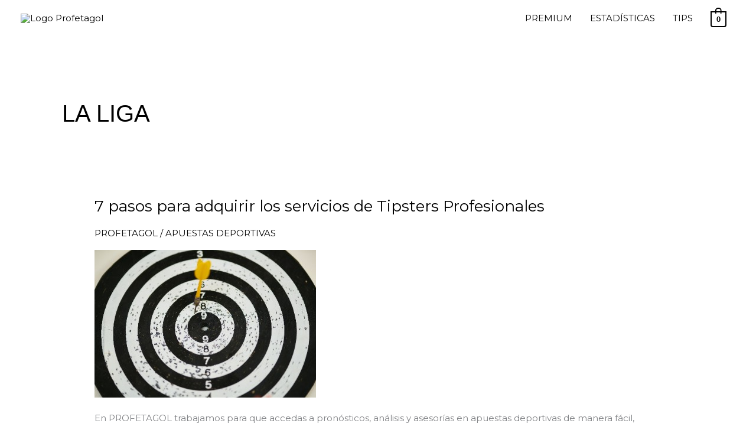

--- FILE ---
content_type: text/css
request_url: https://profetagol.com/wp-content/uploads/elementor/css/post-631.css?ver=1765902644
body_size: 813
content:
.elementor-631 .elementor-element.elementor-element-9334ac6:not(.elementor-motion-effects-element-type-background), .elementor-631 .elementor-element.elementor-element-9334ac6 > .elementor-motion-effects-container > .elementor-motion-effects-layer{background-color:transparent;background-image:linear-gradient(180deg, var( --e-global-color-5a6de994 ) 0%, var( --e-global-color-3696e95 ) 68%);}.elementor-631 .elementor-element.elementor-element-9334ac6{transition:background 0.3s, border 0.3s, border-radius 0.3s, box-shadow 0.3s;}.elementor-631 .elementor-element.elementor-element-9334ac6 > .elementor-background-overlay{transition:background 0.3s, border-radius 0.3s, opacity 0.3s;}.elementor-bc-flex-widget .elementor-631 .elementor-element.elementor-element-eef4ba8.elementor-column .elementor-widget-wrap{align-items:center;}.elementor-631 .elementor-element.elementor-element-eef4ba8.elementor-column.elementor-element[data-element_type="column"] > .elementor-widget-wrap.elementor-element-populated{align-content:center;align-items:center;}.elementor-631 .elementor-element.elementor-element-eef4ba8 > .elementor-widget-wrap > .elementor-widget:not(.elementor-widget__width-auto):not(.elementor-widget__width-initial):not(:last-child):not(.elementor-absolute){margin-bottom:-14px;}.elementor-631 .elementor-element.elementor-element-080d2ae{text-align:center;}.elementor-631 .elementor-element.elementor-element-080d2ae img{width:100%;max-width:100%;}.elementor-631 .elementor-element.elementor-element-21b0424:not(.elementor-motion-effects-element-type-background), .elementor-631 .elementor-element.elementor-element-21b0424 > .elementor-motion-effects-container > .elementor-motion-effects-layer{background-color:#000;}.elementor-631 .elementor-element.elementor-element-21b0424 > .elementor-background-overlay{opacity:0.5;transition:background 0.3s, border-radius 0.3s, opacity 0.3s;}.elementor-631 .elementor-element.elementor-element-21b0424{transition:background 0.3s, border 0.3s, border-radius 0.3s, box-shadow 0.3s;margin-top:0px;margin-bottom:0px;padding:20px 20px 20px 20px;}.elementor-631 .elementor-element.elementor-element-21b0424 .elementor-heading-title{color:#7E7E2F;}.elementor-631 .elementor-element.elementor-element-21b0424 a{color:var( --e-global-color-5a6de994 );}.elementor-631 .elementor-element.elementor-element-ea6e537{text-align:center;}.elementor-631 .elementor-element.elementor-element-ea6e537 .elementor-heading-title{font-family:"Montserrat", Sans-serif;font-size:18px;font-weight:bold;color:#A49725;}.elementor-631 .elementor-element.elementor-element-4f0e7ba{text-align:left;font-family:"Montserrat", Sans-serif;font-size:14px;color:#FFF;}.elementor-631 .elementor-element.elementor-element-6d0c7d8{text-align:center;}.elementor-631 .elementor-element.elementor-element-6d0c7d8 .elementor-heading-title{font-family:"Montserrat", Sans-serif;font-size:18px;font-weight:bold;color:#A49725;}.elementor-631 .elementor-element.elementor-element-8860ba0 > .elementor-widget-container{padding:0px 0px 0px 0px;}.elementor-631 .elementor-element.elementor-element-8860ba0{text-align:center;}.elementor-631 .elementor-element.elementor-element-8860ba0 .elementor-heading-title{font-family:"Montserrat", Sans-serif;font-size:20px;font-weight:normal;color:#7E7E2F;}.elementor-631 .elementor-element.elementor-element-dcabb47{--grid-template-columns:repeat(0, auto);--icon-size:20px;--grid-column-gap:20px;--grid-row-gap:0px;}.elementor-631 .elementor-element.elementor-element-dcabb47 .elementor-widget-container{text-align:center;}.elementor-631 .elementor-element.elementor-element-dcabb47 > .elementor-widget-container{margin:0px 0px 0px 0px;padding:0px 0px 0px 0px;}.elementor-631 .elementor-element.elementor-element-dcabb47 .elementor-social-icon{background-color:#A49725;--icon-padding:0.6em;}.elementor-631 .elementor-element.elementor-element-dcabb47 .elementor-social-icon i{color:#FFFFFF;}.elementor-631 .elementor-element.elementor-element-dcabb47 .elementor-social-icon svg{fill:#FFFFFF;}.elementor-631 .elementor-element.elementor-element-dcabb47 .elementor-social-icon:hover{background-color:#00CE1B21;}.elementor-631 .elementor-element.elementor-element-dcabb47 .elementor-social-icon:hover i{color:#158939;}.elementor-631 .elementor-element.elementor-element-dcabb47 .elementor-social-icon:hover svg{fill:#158939;}.elementor-631 .elementor-element.elementor-element-03d2eea .elementor-button{background-color:#000000;font-family:"Montserrat", Sans-serif;font-size:14px;font-weight:bold;text-shadow:0px 0px 0px rgba(0,0,0,0.3);fill:#FFFFFF;color:#FFFFFF;box-shadow:0px 0px 10px 16px rgba(0, 0, 0, 0.78) inset;border-style:double;border-width:4px 4px 4px 4px;border-color:#A49725;}.elementor-631 .elementor-element.elementor-element-03d2eea .elementor-button:hover, .elementor-631 .elementor-element.elementor-element-03d2eea .elementor-button:focus{background-color:#158939;}.elementor-631 .elementor-element.elementor-element-b8edc6a > .elementor-container > .elementor-column > .elementor-widget-wrap{align-content:center;align-items:center;}.elementor-631 .elementor-element.elementor-element-b8edc6a:not(.elementor-motion-effects-element-type-background), .elementor-631 .elementor-element.elementor-element-b8edc6a > .elementor-motion-effects-container > .elementor-motion-effects-layer{background-color:#000;}.elementor-631 .elementor-element.elementor-element-b8edc6a > .elementor-background-overlay{opacity:0.5;transition:background 0.3s, border-radius 0.3s, opacity 0.3s;}.elementor-631 .elementor-element.elementor-element-b8edc6a{transition:background 0.3s, border 0.3s, border-radius 0.3s, box-shadow 0.3s;margin-top:0px;margin-bottom:0px;padding:0px 0px 0px 0px;}.elementor-631 .elementor-element.elementor-element-b8edc6a .elementor-heading-title{color:#7E7E2F;}.elementor-631 .elementor-element.elementor-element-b8edc6a a{color:#A49725;}.elementor-631 .elementor-element.elementor-element-b017790{width:100%;max-width:100%;text-align:center;}.elementor-631 .elementor-element.elementor-element-b017790 .elementor-heading-title{font-family:"Montserrat", Sans-serif;font-size:14px;font-weight:bold;color:#A49725;}.elementor-631 .elementor-element.elementor-element-a02e742{width:100%;max-width:100%;text-align:center;}.elementor-631 .elementor-element.elementor-element-a02e742 .elementor-heading-title{font-family:"Montserrat", Sans-serif;font-size:14px;font-weight:bold;color:#A49725;}.elementor-631 .elementor-element.elementor-element-7b3f86f > .elementor-widget-container{background-color:#000000;}.elementor-631 .elementor-element.elementor-element-7b3f86f{text-align:center;}.elementor-631 .elementor-element.elementor-element-7b3f86f .elementor-heading-title{font-family:"Montserrat", Sans-serif;font-size:14px;font-weight:bold;color:#A49725;}.elementor-631 .elementor-element.elementor-element-add05be > .elementor-element-populated{text-align:center;}.elementor-631 .elementor-element.elementor-element-4c3764e{text-align:center;}.elementor-631 .elementor-element.elementor-element-094be7a > .elementor-container > .elementor-column > .elementor-widget-wrap{align-content:center;align-items:center;}.elementor-631 .elementor-element.elementor-element-094be7a:not(.elementor-motion-effects-element-type-background), .elementor-631 .elementor-element.elementor-element-094be7a > .elementor-motion-effects-container > .elementor-motion-effects-layer{background-color:var( --e-global-color-4ddf601e );}.elementor-631 .elementor-element.elementor-element-094be7a > .elementor-background-overlay{opacity:0.5;transition:background 0.3s, border-radius 0.3s, opacity 0.3s;}.elementor-631 .elementor-element.elementor-element-094be7a{transition:background 0.3s, border 0.3s, border-radius 0.3s, box-shadow 0.3s;margin-top:0px;margin-bottom:0px;}.elementor-631 .elementor-element.elementor-element-094be7a .elementor-heading-title{color:var( --e-global-color-5a6de994 );}.elementor-631 .elementor-element.elementor-element-094be7a a{color:#A49725;}.elementor-631 .elementor-element.elementor-element-18517eb{width:100%;max-width:100%;text-align:center;}.elementor-631 .elementor-element.elementor-element-18517eb .elementor-heading-title{font-family:"Montserrat", Sans-serif;font-size:14px;font-weight:normal;text-shadow:0px 0px 10px rgba(0,0,0,0.3);color:var( --e-global-color-5a6de994 );}@media(max-width:999px){.elementor-631 .elementor-element.elementor-element-8860ba0 .elementor-heading-title{font-size:20px;}.elementor-631 .elementor-element.elementor-element-dcabb47{--icon-size:18px;}}@media(min-width:690px){.elementor-631 .elementor-element.elementor-element-7354f85{width:62.544%;}.elementor-631 .elementor-element.elementor-element-e5b9368{width:37.412%;}.elementor-631 .elementor-element.elementor-element-9787be7{width:17.018%;}.elementor-631 .elementor-element.elementor-element-08cc234{width:30.965%;}.elementor-631 .elementor-element.elementor-element-b5594b2{width:17.017%;}.elementor-631 .elementor-element.elementor-element-add05be{width:34.956%;}}@media(max-width:689px){.elementor-631 .elementor-element.elementor-element-8860ba0 > .elementor-widget-container{padding:0px 0px 0px 0px;}.elementor-631 .elementor-element.elementor-element-8860ba0 .elementor-heading-title{font-size:20px;}.elementor-631 .elementor-element.elementor-element-dcabb47 > .elementor-widget-container{padding:10px 0px 0px 0px;}.elementor-631 .elementor-element.elementor-element-dcabb47{--grid-column-gap:10px;}}